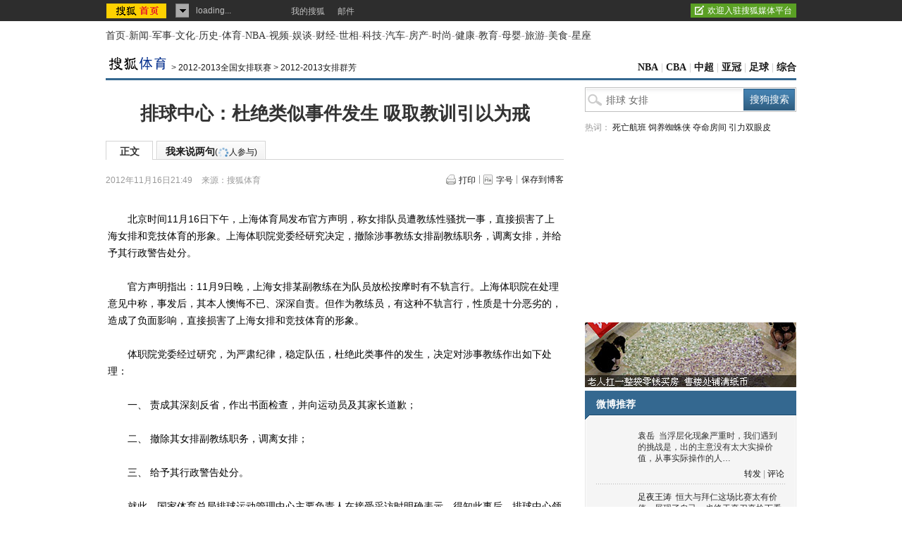

--- FILE ---
content_type: text/html
request_url: https://s.go.sohu.com/adgtr/?callback=sjs_9267306247654878&itemspaceid=14174&adps=3000250&adsrc=1&turn=1&sf=0&pgid=c5e1e396-bd5b-925f-b651-666a35136f76&newschn=undefined&appid=&displaymode=&subid=&SUV=&newsid=&yyid=&smuid=&_=1769463470384
body_size: -16
content:

	sjs_9267306247654878(

[



]

	)

